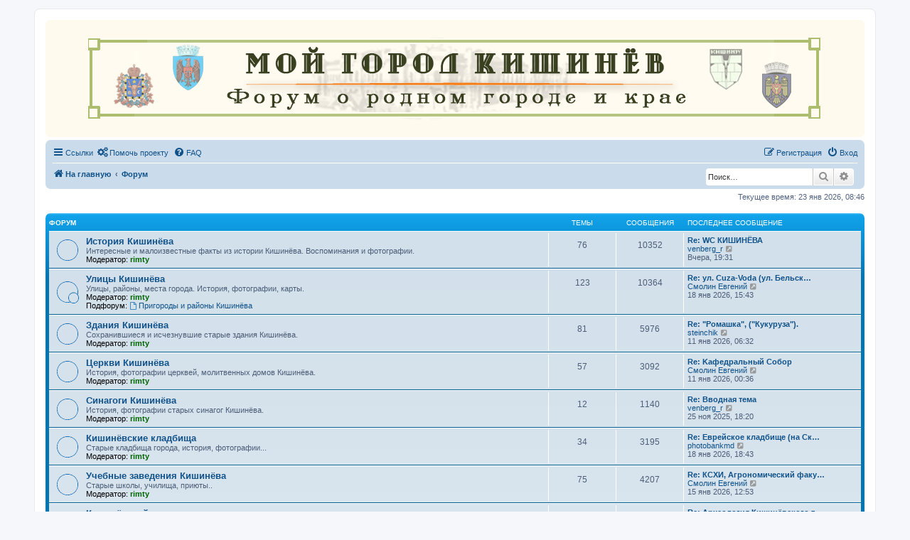

--- FILE ---
content_type: text/html; charset=UTF-8
request_url: https://oldchisinau.com/forum/index.php?sid=c81adffa134063d930cfa92b7bc5658e
body_size: 11244
content:
<!DOCTYPE html>
<html dir="ltr" lang="ru">
<head>
<meta charset="utf-8" />
<meta http-equiv="X-UA-Compatible" content="IE=edge">
<meta name="viewport" content="width=device-width, initial-scale=1" />

<title>Мой город Кишинёв - Форум</title>



<!--
	phpBB style name: prosilver
	Based on style:   prosilver (this is the default phpBB3 style)
	Original author:  Tom Beddard ( http://www.subBlue.com/ )
	Modified by:
-->

<link href="./assets/css/font-awesome.min.css?assets_version=25" rel="stylesheet">
<link href="./styles/prosilver/theme/stylesheet.css?assets_version=25" rel="stylesheet">
<link href="./styles/prosilver/theme/ru/stylesheet.css?assets_version=25" rel="stylesheet">




<!--[if lte IE 9]>
	<link href="./styles/prosilver/theme/tweaks.css?assets_version=25" rel="stylesheet">
<![endif]-->


<link href="./ext/david63/sitelogo/styles/prosilver/theme/site_logo_common.css?assets_version=24" rel="stylesheet" media="screen" />
<link href="./ext/skouat/ppde/styles/all/theme/donation.css?assets_version=24" rel="stylesheet" media="screen" />
<link href="./ext/tatiana5/profilesideswitcher/styles/prosilver/theme/profile_side_switcher.css?assets_version=24" rel="stylesheet" media="screen" />
<link href="./ext/tatiana5/profilesideswitcher/styles/prosilver/theme/ru/profile_side_switcher.css?assets_version=24" rel="stylesheet" media="screen" />


<script>
	(function(i,s,o,g,r,a,m){i['GoogleAnalyticsObject']=r;i[r]=i[r]||function(){
	(i[r].q=i[r].q||[]).push(arguments)},i[r].l=1*new Date();a=s.createElement(o),
	m=s.getElementsByTagName(o)[0];a.async=1;a.src=g;m.parentNode.insertBefore(a,m)
	})(window,document,'script','//www.google-analytics.com/analytics.js','ga');

	ga('create', 'UA-73949065-1', 'auto');
	ga('send', 'pageview');
</script>

</head>
<body id="phpbb" class="nojs notouch section-index ltr ">


<div id="wrap" class="wrap">
	<a id="top" class="top-anchor" accesskey="t"></a>
	<div id="page-header">
		<div class="headerbar" role="banner">
					<div class="inner">

			<div id="site-description" class="site-description">
				<a id="logo" class="logo" href="http://oldchisinau.com/" title="На главную"><span class="site_logo"></span></a>
				<h1>Мой город Кишинёв</h1>
				<p></p>
				<p class="skiplink"><a href="#start_here">Пропустить</a></p>
			</div>

									
			</div>
					</div>
				<div class="navbar" role="navigation">
	<div class="inner">

	<ul id="nav-main" class="nav-main linklist" role="menubar">

		<li id="quick-links" class="quick-links dropdown-container responsive-menu" data-skip-responsive="true">
			<a href="#" class="dropdown-trigger">
				<i class="icon fa-bars fa-fw" aria-hidden="true"></i><span>Ссылки</span>
			</a>
			<div class="dropdown">
				<div class="pointer"><div class="pointer-inner"></div></div>
				<ul class="dropdown-contents" role="menu">
					
											<li class="separator"></li>
																									<li>
								<a href="./search.php?search_id=unanswered&amp;sid=e5d4e5061ea4e1d2d6625f2208f12df1" role="menuitem">
									<i class="icon fa-file-o fa-fw icon-gray" aria-hidden="true"></i><span>Темы без ответов</span>
								</a>
							</li>
							<li>
								<a href="./search.php?search_id=active_topics&amp;sid=e5d4e5061ea4e1d2d6625f2208f12df1" role="menuitem">
									<i class="icon fa-file-o fa-fw icon-blue" aria-hidden="true"></i><span>Активные темы</span>
								</a>
							</li>
							<li class="separator"></li>
							<li>
								<a href="./search.php?sid=e5d4e5061ea4e1d2d6625f2208f12df1" role="menuitem">
									<i class="icon fa-search fa-fw" aria-hidden="true"></i><span>Поиск</span>
								</a>
							</li>
					
										<li class="separator"></li>

									</ul>
			</div>
		</li>

								<li data-last-responsive="true">
				<a href="http://oldchisinau.com/o-sayte/" title="" role="menuitem" target="_blank">
				<i class="icon fa-hands-helping fa-fw" aria-hidden="true"></i><span>Помочь проекту</span>
				</a>
			</li>
					<li data-skip-responsive="true">
			<a href="/forum/app.php/help/faq?sid=e5d4e5061ea4e1d2d6625f2208f12df1" rel="help" title="Часто задаваемые вопросы" role="menuitem">
				<i class="icon fa-question-circle fa-fw" aria-hidden="true"></i><span>FAQ</span>
			</a>
		</li>
							
			<li class="rightside"  data-skip-responsive="true">
			<a href="./ucp.php?mode=login&amp;sid=e5d4e5061ea4e1d2d6625f2208f12df1" title="Вход" accesskey="x" role="menuitem">
				<i class="icon fa-power-off fa-fw" aria-hidden="true"></i><span>Вход</span>
			</a>
		</li>
					<li class="rightside" data-skip-responsive="true">
				<a href="./ucp.php?mode=register&amp;sid=e5d4e5061ea4e1d2d6625f2208f12df1" role="menuitem">
					<i class="icon fa-pencil-square-o  fa-fw" aria-hidden="true"></i><span>Регистрация</span>
				</a>
			</li>
						</ul>

	<ul id="nav-breadcrumbs" class="nav-breadcrumbs linklist navlinks" role="menubar">
								<li class="breadcrumbs" itemscope itemtype="http://schema.org/BreadcrumbList">
							<span class="crumb"  itemtype="http://schema.org/ListItem" itemprop="itemListElement" itemscope><a href="http://oldchisinau.com/" itemtype="https://schema.org/Thing" itemprop="item" data-navbar-reference="home"><i class="icon fa-home fa-fw" aria-hidden="true"></i><span itemprop="name">На главную</span></a><meta itemprop="position" content="1" /></span>
										<span class="crumb"  itemtype="http://schema.org/ListItem" itemprop="itemListElement" itemscope><a href="./index.php?sid=e5d4e5061ea4e1d2d6625f2208f12df1" itemtype="https://schema.org/Thing" itemprop="item" accesskey="h" data-navbar-reference="index"><span itemprop="name">Форум</span></a><meta itemprop="position" content="2" /></span>

								</li>
			<li class="rightside responsive-search">
		<a href="./search.php?sid=e5d4e5061ea4e1d2d6625f2208f12df1" title="Параметры расширенного поиска" role="menuitem">
			<i class="icon fa-search fa-fw" aria-hidden="true"></i><span class="sr-only">Поиск</span>
		</a>
	</li>

	<div id="search-box" class="search-box search-header" role="search">
		<form action="./search.php?sid=e5d4e5061ea4e1d2d6625f2208f12df1" method="get" id="search">
			<fieldset>
				<input name="keywords" id="keywords" type="search" maxlength="128" title="Ключевые слова" class="inputbox search tiny" size="20" value="" placeholder="Поиск…" />
				<button class="button button-search" type="submit" title="Поиск">
					<i class="icon fa-search fa-fw" aria-hidden="true"></i><span class="sr-only">Поиск</span>
				</button>
				<a href="./search.php?sid=e5d4e5061ea4e1d2d6625f2208f12df1" class="button button-search-end" title="Расширенный поиск">
					<i class="icon fa-cog fa-fw" aria-hidden="true"></i><span class="sr-only">Расширенный поиск</span>
				</a>
				<input type="hidden" name="sid" value="e5d4e5061ea4e1d2d6625f2208f12df1" />

			</fieldset>
		</form>
	</div>

			</ul>

	</div>
</div>
	</div>

	
	<a id="start_here" class="anchor"></a>
	<div id="page-body" class="page-body" role="main">
		
		
<p class="right responsive-center time">Текущее время: 23 янв 2026, 08:46</p>



	
				<div class="forabg">
			<div class="inner">
			<ul class="topiclist">
				<li class="header">
										<dl class="row-item">
						<dt><div class="list-inner">Форум</div></dt>
						<dd class="topics">Темы</dd>
						<dd class="posts">Сообщения</dd>
						<dd class="lastpost"><span>Последнее сообщение</span></dd>
					</dl>
									</li>
			</ul>
			<ul class="topiclist forums">
		
					<li class="row">
						<dl class="row-item forum_read">
				<dt title="Нет непрочитанных сообщений">
										<div class="list-inner">
																		<a href="./viewforum.php?f=9&amp;sid=e5d4e5061ea4e1d2d6625f2208f12df1" class="forumtitle">История Кишинёва</a>
						<br />Интересные и малоизвестные факты из истории Кишинёва. Воспоминания и фотографии.													<br /><strong>Модератор:</strong> <a href="./memberlist.php?mode=viewprofile&amp;u=182&amp;sid=e5d4e5061ea4e1d2d6625f2208f12df1" style="color: #006600;" class="username-coloured">rimty</a>
												
												<div class="responsive-show" style="display: none;">
															Темы: <strong>76</strong>
													</div>
											</div>
				</dt>
									<dd class="topics">76 <dfn>Темы</dfn></dd>
					<dd class="posts">10352 <dfn>Сообщения</dfn></dd>
					<dd class="lastpost">
						<span>
																						<dfn>Последнее сообщение</dfn>
																										<a href="./viewtopic.php?f=9&amp;p=189754&amp;sid=e5d4e5061ea4e1d2d6625f2208f12df1#p189754" title="Re: WC КИШИНЁВА" class="lastsubject">Re: WC КИШИНЁВА</a> <br />
																	 <a href="./memberlist.php?mode=viewprofile&amp;u=9858&amp;sid=e5d4e5061ea4e1d2d6625f2208f12df1" class="username">venberg_r</a>																	<a href="./viewtopic.php?f=9&amp;p=189754&amp;sid=e5d4e5061ea4e1d2d6625f2208f12df1#p189754" title="Перейти к последнему сообщению">
										<i class="icon fa-external-link-square fa-fw icon-lightgray icon-md" aria-hidden="true"></i><span class="sr-only">Перейти к последнему сообщению</span>
									</a>
																<br />Вчера, 19:31
													</span>
					</dd>
							</dl>
					</li>
			
	
	
			
					<li class="row">
						<dl class="row-item forum_read_subforum">
				<dt title="Нет непрочитанных сообщений">
										<div class="list-inner">
																		<a href="./viewforum.php?f=14&amp;sid=e5d4e5061ea4e1d2d6625f2208f12df1" class="forumtitle">Улицы Кишинёва</a>
						<br />Улицы, районы, места города. История, фотографии, карты.													<br /><strong>Модератор:</strong> <a href="./memberlist.php?mode=viewprofile&amp;u=182&amp;sid=e5d4e5061ea4e1d2d6625f2208f12df1" style="color: #006600;" class="username-coloured">rimty</a>
																										<br /><strong>Подфорум:</strong>
															<a href="./viewforum.php?f=52&amp;sid=e5d4e5061ea4e1d2d6625f2208f12df1" class="subforum read" title="Нет непрочитанных сообщений">
									<i class="icon fa-file-o fa-fw  icon-blue icon-md" aria-hidden="true"></i>Пригороды и районы Кишинёва</a>																				
												<div class="responsive-show" style="display: none;">
															Темы: <strong>123</strong>
													</div>
											</div>
				</dt>
									<dd class="topics">123 <dfn>Темы</dfn></dd>
					<dd class="posts">10364 <dfn>Сообщения</dfn></dd>
					<dd class="lastpost">
						<span>
																						<dfn>Последнее сообщение</dfn>
																										<a href="./viewtopic.php?f=14&amp;p=189714&amp;sid=e5d4e5061ea4e1d2d6625f2208f12df1#p189714" title="Re: ул. Cuza-Voda (ул. Бельского)" class="lastsubject">Re: ул. Cuza-Voda (ул. Бельск…</a> <br />
																	 <a href="./memberlist.php?mode=viewprofile&amp;u=1903&amp;sid=e5d4e5061ea4e1d2d6625f2208f12df1" class="username">Смолин Евгений</a>																	<a href="./viewtopic.php?f=14&amp;p=189714&amp;sid=e5d4e5061ea4e1d2d6625f2208f12df1#p189714" title="Перейти к последнему сообщению">
										<i class="icon fa-external-link-square fa-fw icon-lightgray icon-md" aria-hidden="true"></i><span class="sr-only">Перейти к последнему сообщению</span>
									</a>
																<br />18 янв 2026, 15:43
													</span>
					</dd>
							</dl>
					</li>
			
	
	
			
					<li class="row">
						<dl class="row-item forum_read">
				<dt title="Нет непрочитанных сообщений">
										<div class="list-inner">
																		<a href="./viewforum.php?f=8&amp;sid=e5d4e5061ea4e1d2d6625f2208f12df1" class="forumtitle">Здания Кишинёва</a>
						<br />Сохранившиеся и исчезнувшие старые здания Кишинёва.													<br /><strong>Модератор:</strong> <a href="./memberlist.php?mode=viewprofile&amp;u=182&amp;sid=e5d4e5061ea4e1d2d6625f2208f12df1" style="color: #006600;" class="username-coloured">rimty</a>
												
												<div class="responsive-show" style="display: none;">
															Темы: <strong>81</strong>
													</div>
											</div>
				</dt>
									<dd class="topics">81 <dfn>Темы</dfn></dd>
					<dd class="posts">5976 <dfn>Сообщения</dfn></dd>
					<dd class="lastpost">
						<span>
																						<dfn>Последнее сообщение</dfn>
																										<a href="./viewtopic.php?f=8&amp;p=189607&amp;sid=e5d4e5061ea4e1d2d6625f2208f12df1#p189607" title="Re: &quot;Ромашка&quot;, (&quot;Кукуруза&quot;)." class="lastsubject">Re: &quot;Ромашка&quot;, (&quot;Кукуруза&quot;).</a> <br />
																	 <a href="./memberlist.php?mode=viewprofile&amp;u=56&amp;sid=e5d4e5061ea4e1d2d6625f2208f12df1" class="username">steinchik</a>																	<a href="./viewtopic.php?f=8&amp;p=189607&amp;sid=e5d4e5061ea4e1d2d6625f2208f12df1#p189607" title="Перейти к последнему сообщению">
										<i class="icon fa-external-link-square fa-fw icon-lightgray icon-md" aria-hidden="true"></i><span class="sr-only">Перейти к последнему сообщению</span>
									</a>
																<br />11 янв 2026, 06:32
													</span>
					</dd>
							</dl>
					</li>
			
	
	
			
					<li class="row">
						<dl class="row-item forum_read">
				<dt title="Нет непрочитанных сообщений">
										<div class="list-inner">
																		<a href="./viewforum.php?f=7&amp;sid=e5d4e5061ea4e1d2d6625f2208f12df1" class="forumtitle">Церкви Кишинёва</a>
						<br />История, фотографии церквей, молитвенных домов Кишинёва.													<br /><strong>Модератор:</strong> <a href="./memberlist.php?mode=viewprofile&amp;u=182&amp;sid=e5d4e5061ea4e1d2d6625f2208f12df1" style="color: #006600;" class="username-coloured">rimty</a>
												
												<div class="responsive-show" style="display: none;">
															Темы: <strong>57</strong>
													</div>
											</div>
				</dt>
									<dd class="topics">57 <dfn>Темы</dfn></dd>
					<dd class="posts">3092 <dfn>Сообщения</dfn></dd>
					<dd class="lastpost">
						<span>
																						<dfn>Последнее сообщение</dfn>
																										<a href="./viewtopic.php?f=7&amp;p=189604&amp;sid=e5d4e5061ea4e1d2d6625f2208f12df1#p189604" title="Re: Kaфедральный Собор" class="lastsubject">Re: Kaфедральный Собор</a> <br />
																	 <a href="./memberlist.php?mode=viewprofile&amp;u=1903&amp;sid=e5d4e5061ea4e1d2d6625f2208f12df1" class="username">Смолин Евгений</a>																	<a href="./viewtopic.php?f=7&amp;p=189604&amp;sid=e5d4e5061ea4e1d2d6625f2208f12df1#p189604" title="Перейти к последнему сообщению">
										<i class="icon fa-external-link-square fa-fw icon-lightgray icon-md" aria-hidden="true"></i><span class="sr-only">Перейти к последнему сообщению</span>
									</a>
																<br />11 янв 2026, 00:36
													</span>
					</dd>
							</dl>
					</li>
			
	
	
			
					<li class="row">
						<dl class="row-item forum_read">
				<dt title="Нет непрочитанных сообщений">
										<div class="list-inner">
																		<a href="./viewforum.php?f=15&amp;sid=e5d4e5061ea4e1d2d6625f2208f12df1" class="forumtitle">Синагоги Кишинёва</a>
						<br />История, фотографии старых синагог Кишинёва.													<br /><strong>Модератор:</strong> <a href="./memberlist.php?mode=viewprofile&amp;u=182&amp;sid=e5d4e5061ea4e1d2d6625f2208f12df1" style="color: #006600;" class="username-coloured">rimty</a>
												
												<div class="responsive-show" style="display: none;">
															Темы: <strong>12</strong>
													</div>
											</div>
				</dt>
									<dd class="topics">12 <dfn>Темы</dfn></dd>
					<dd class="posts">1140 <dfn>Сообщения</dfn></dd>
					<dd class="lastpost">
						<span>
																						<dfn>Последнее сообщение</dfn>
																										<a href="./viewtopic.php?f=15&amp;p=188849&amp;sid=e5d4e5061ea4e1d2d6625f2208f12df1#p188849" title="Re: Вводная тема" class="lastsubject">Re: Вводная тема</a> <br />
																	 <a href="./memberlist.php?mode=viewprofile&amp;u=9858&amp;sid=e5d4e5061ea4e1d2d6625f2208f12df1" class="username">venberg_r</a>																	<a href="./viewtopic.php?f=15&amp;p=188849&amp;sid=e5d4e5061ea4e1d2d6625f2208f12df1#p188849" title="Перейти к последнему сообщению">
										<i class="icon fa-external-link-square fa-fw icon-lightgray icon-md" aria-hidden="true"></i><span class="sr-only">Перейти к последнему сообщению</span>
									</a>
																<br />25 ноя 2025, 18:20
													</span>
					</dd>
							</dl>
					</li>
			
	
	
			
					<li class="row">
						<dl class="row-item forum_read">
				<dt title="Нет непрочитанных сообщений">
										<div class="list-inner">
																		<a href="./viewforum.php?f=5&amp;sid=e5d4e5061ea4e1d2d6625f2208f12df1" class="forumtitle">Кишинёвские кладбища</a>
						<br />Старые кладбища города, история, фотографии...													<br /><strong>Модератор:</strong> <a href="./memberlist.php?mode=viewprofile&amp;u=182&amp;sid=e5d4e5061ea4e1d2d6625f2208f12df1" style="color: #006600;" class="username-coloured">rimty</a>
												
												<div class="responsive-show" style="display: none;">
															Темы: <strong>34</strong>
													</div>
											</div>
				</dt>
									<dd class="topics">34 <dfn>Темы</dfn></dd>
					<dd class="posts">3195 <dfn>Сообщения</dfn></dd>
					<dd class="lastpost">
						<span>
																						<dfn>Последнее сообщение</dfn>
																										<a href="./viewtopic.php?f=5&amp;p=189719&amp;sid=e5d4e5061ea4e1d2d6625f2208f12df1#p189719" title="Re: Еврейское кладбище (на Скулянке)" class="lastsubject">Re: Еврейское кладбище (на Ск…</a> <br />
																	 <a href="./memberlist.php?mode=viewprofile&amp;u=9553&amp;sid=e5d4e5061ea4e1d2d6625f2208f12df1" class="username">photobankmd</a>																	<a href="./viewtopic.php?f=5&amp;p=189719&amp;sid=e5d4e5061ea4e1d2d6625f2208f12df1#p189719" title="Перейти к последнему сообщению">
										<i class="icon fa-external-link-square fa-fw icon-lightgray icon-md" aria-hidden="true"></i><span class="sr-only">Перейти к последнему сообщению</span>
									</a>
																<br />18 янв 2026, 18:43
													</span>
					</dd>
							</dl>
					</li>
			
	
	
			
					<li class="row">
						<dl class="row-item forum_read">
				<dt title="Нет непрочитанных сообщений">
										<div class="list-inner">
																		<a href="./viewforum.php?f=19&amp;sid=e5d4e5061ea4e1d2d6625f2208f12df1" class="forumtitle">Учебные заведения Кишинёва</a>
						<br />Старые школы, училища, приюты..													<br /><strong>Модератор:</strong> <a href="./memberlist.php?mode=viewprofile&amp;u=182&amp;sid=e5d4e5061ea4e1d2d6625f2208f12df1" style="color: #006600;" class="username-coloured">rimty</a>
												
												<div class="responsive-show" style="display: none;">
															Темы: <strong>75</strong>
													</div>
											</div>
				</dt>
									<dd class="topics">75 <dfn>Темы</dfn></dd>
					<dd class="posts">4207 <dfn>Сообщения</dfn></dd>
					<dd class="lastpost">
						<span>
																						<dfn>Последнее сообщение</dfn>
																										<a href="./viewtopic.php?f=19&amp;p=189678&amp;sid=e5d4e5061ea4e1d2d6625f2208f12df1#p189678" title="Re: КСХИ, Агрономический факультет" class="lastsubject">Re: КСХИ, Агрономический факу…</a> <br />
																	 <a href="./memberlist.php?mode=viewprofile&amp;u=1903&amp;sid=e5d4e5061ea4e1d2d6625f2208f12df1" class="username">Смолин Евгений</a>																	<a href="./viewtopic.php?f=19&amp;p=189678&amp;sid=e5d4e5061ea4e1d2d6625f2208f12df1#p189678" title="Перейти к последнему сообщению">
										<i class="icon fa-external-link-square fa-fw icon-lightgray icon-md" aria-hidden="true"></i><span class="sr-only">Перейти к последнему сообщению</span>
									</a>
																<br />15 янв 2026, 12:53
													</span>
					</dd>
							</dl>
					</li>
			
	
	
			
					<li class="row">
						<dl class="row-item forum_read_subforum">
				<dt title="Нет непрочитанных сообщений">
										<div class="list-inner">
																		<a href="./viewforum.php?f=6&amp;sid=e5d4e5061ea4e1d2d6625f2208f12df1" class="forumtitle">Кишинёвский  транспорт</a>
						<br />История кишинёвского транспорта (конка, трамвай, троллейбус, автобус и др.)													<br /><strong>Модераторы:</strong> <a href="./memberlist.php?mode=viewprofile&amp;u=182&amp;sid=e5d4e5061ea4e1d2d6625f2208f12df1" style="color: #006600;" class="username-coloured">rimty</a>, <a href="./memberlist.php?mode=viewprofile&amp;u=267&amp;sid=e5d4e5061ea4e1d2d6625f2208f12df1" style="color: #009900;" class="username-coloured">er-xvl</a>
																										<br /><strong>Подфорумы:</strong>
															<a href="./viewforum.php?f=55&amp;sid=e5d4e5061ea4e1d2d6625f2208f12df1" class="subforum read" title="Нет непрочитанных сообщений">
									<i class="icon fa-file-o fa-fw  icon-blue icon-md" aria-hidden="true"></i>Кишинёвские конка и трамвай</a>, 															<a href="./viewforum.php?f=56&amp;sid=e5d4e5061ea4e1d2d6625f2208f12df1" class="subforum read" title="Нет непрочитанных сообщений">
									<i class="icon fa-file-o fa-fw  icon-blue icon-md" aria-hidden="true"></i>Кишинёвский троллейбус</a>, 															<a href="./viewforum.php?f=68&amp;sid=e5d4e5061ea4e1d2d6625f2208f12df1" class="subforum read" title="Нет непрочитанных сообщений">
									<i class="icon fa-file-o fa-fw  icon-blue icon-md" aria-hidden="true"></i>Кишинёвский автобус</a>, 															<a href="./viewforum.php?f=69&amp;sid=e5d4e5061ea4e1d2d6625f2208f12df1" class="subforum read" title="Нет непрочитанных сообщений">
									<i class="icon fa-file-o fa-fw  icon-blue icon-md" aria-hidden="true"></i>Маршрутные такси Кишинёва</a>, 															<a href="./viewforum.php?f=85&amp;sid=e5d4e5061ea4e1d2d6625f2208f12df1" class="subforum read" title="Нет непрочитанных сообщений">
									<i class="icon fa-file-o fa-fw  icon-blue icon-md" aria-hidden="true"></i>Междугородное и международное автобусное сообщение</a>																				
												<div class="responsive-show" style="display: none;">
															Темы: <strong>136</strong>
													</div>
											</div>
				</dt>
									<dd class="topics">136 <dfn>Темы</dfn></dd>
					<dd class="posts">14366 <dfn>Сообщения</dfn></dd>
					<dd class="lastpost">
						<span>
																						<dfn>Последнее сообщение</dfn>
																										<a href="./viewtopic.php?f=6&amp;p=189753&amp;sid=e5d4e5061ea4e1d2d6625f2208f12df1#p189753" title="Re: Археология Кишинёвского транспорта." class="lastsubject">Re: Археология Кишинёвского т…</a> <br />
																	 <a href="./memberlist.php?mode=viewprofile&amp;u=268&amp;sid=e5d4e5061ea4e1d2d6625f2208f12df1" class="username">ris55</a>																	<a href="./viewtopic.php?f=6&amp;p=189753&amp;sid=e5d4e5061ea4e1d2d6625f2208f12df1#p189753" title="Перейти к последнему сообщению">
										<i class="icon fa-external-link-square fa-fw icon-lightgray icon-md" aria-hidden="true"></i><span class="sr-only">Перейти к последнему сообщению</span>
									</a>
																<br />Вчера, 14:56
													</span>
					</dd>
							</dl>
					</li>
			
	
	
			
					<li class="row">
						<dl class="row-item forum_read">
				<dt title="Нет непрочитанных сообщений">
										<div class="list-inner">
																		<a href="./viewforum.php?f=13&amp;sid=e5d4e5061ea4e1d2d6625f2208f12df1" class="forumtitle">Военный Кишинёв</a>
						<br />Факты, воспоминания о всех войнах, затронувших город, восстания, воинские части и др.													<br /><strong>Модератор:</strong> <a href="./memberlist.php?mode=viewprofile&amp;u=182&amp;sid=e5d4e5061ea4e1d2d6625f2208f12df1" style="color: #006600;" class="username-coloured">rimty</a>
												
												<div class="responsive-show" style="display: none;">
															Темы: <strong>45</strong>
													</div>
											</div>
				</dt>
									<dd class="topics">45 <dfn>Темы</dfn></dd>
					<dd class="posts">5003 <dfn>Сообщения</dfn></dd>
					<dd class="lastpost">
						<span>
																						<dfn>Последнее сообщение</dfn>
																										<a href="./viewtopic.php?f=13&amp;p=189737&amp;sid=e5d4e5061ea4e1d2d6625f2208f12df1#p189737" title="Re: Кишинёвское еврейское гетто" class="lastsubject">Re: Кишинёвское еврейское гет…</a> <br />
																	 <a href="./memberlist.php?mode=viewprofile&amp;u=206&amp;sid=e5d4e5061ea4e1d2d6625f2208f12df1" class="username">kiborabr</a>																	<a href="./viewtopic.php?f=13&amp;p=189737&amp;sid=e5d4e5061ea4e1d2d6625f2208f12df1#p189737" title="Перейти к последнему сообщению">
										<i class="icon fa-external-link-square fa-fw icon-lightgray icon-md" aria-hidden="true"></i><span class="sr-only">Перейти к последнему сообщению</span>
									</a>
																<br />20 янв 2026, 15:09
													</span>
					</dd>
							</dl>
					</li>
			
	
	
			
					<li class="row">
						<dl class="row-item forum_read_subforum">
				<dt title="Нет непрочитанных сообщений">
										<div class="list-inner">
																		<a href="./viewforum.php?f=16&amp;sid=e5d4e5061ea4e1d2d6625f2208f12df1" class="forumtitle">Памятники Кишинёва</a>
						<br />Старые памятники и арки города.													<br /><strong>Модератор:</strong> <a href="./memberlist.php?mode=viewprofile&amp;u=182&amp;sid=e5d4e5061ea4e1d2d6625f2208f12df1" style="color: #006600;" class="username-coloured">rimty</a>
																										<br /><strong>Подфорумы:</strong>
															<a href="./viewforum.php?f=57&amp;sid=e5d4e5061ea4e1d2d6625f2208f12df1" class="subforum read" title="Нет непрочитанных сообщений">
									<i class="icon fa-file-o fa-fw  icon-blue icon-md" aria-hidden="true"></i>Фонтаны Кишинёва</a>, 															<a href="./viewforum.php?f=58&amp;sid=e5d4e5061ea4e1d2d6625f2208f12df1" class="subforum read" title="Нет непрочитанных сообщений">
									<i class="icon fa-file-o fa-fw  icon-blue icon-md" aria-hidden="true"></i>Арки Кишинёва</a>																				
												<div class="responsive-show" style="display: none;">
															Темы: <strong>114</strong>
													</div>
											</div>
				</dt>
									<dd class="topics">114 <dfn>Темы</dfn></dd>
					<dd class="posts">6528 <dfn>Сообщения</dfn></dd>
					<dd class="lastpost">
						<span>
																						<dfn>Последнее сообщение</dfn>
																										<a href="./viewtopic.php?f=16&amp;p=189703&amp;sid=e5d4e5061ea4e1d2d6625f2208f12df1#p189703" title="Re: Памятник жертвам Кишиневского погрома 1903 года" class="lastsubject">Re: Памятник жертвам Кишиневс…</a> <br />
																	 <a href="./memberlist.php?mode=viewprofile&amp;u=1903&amp;sid=e5d4e5061ea4e1d2d6625f2208f12df1" class="username">Смолин Евгений</a>																	<a href="./viewtopic.php?f=16&amp;p=189703&amp;sid=e5d4e5061ea4e1d2d6625f2208f12df1#p189703" title="Перейти к последнему сообщению">
										<i class="icon fa-external-link-square fa-fw icon-lightgray icon-md" aria-hidden="true"></i><span class="sr-only">Перейти к последнему сообщению</span>
									</a>
																<br />17 янв 2026, 14:23
													</span>
					</dd>
							</dl>
					</li>
			
	
	
			
					<li class="row">
						<dl class="row-item forum_read_subforum">
				<dt title="Нет непрочитанных сообщений">
										<div class="list-inner">
																		<a href="./viewforum.php?f=17&amp;sid=e5d4e5061ea4e1d2d6625f2208f12df1" class="forumtitle">Жители Кишинёва</a>
						<br />Биографии и факты из жизни людей, которые жили и работали в городе.													<br /><strong>Модератор:</strong> <a href="./memberlist.php?mode=viewprofile&amp;u=182&amp;sid=e5d4e5061ea4e1d2d6625f2208f12df1" style="color: #006600;" class="username-coloured">rimty</a>
																										<br /><strong>Подфорум:</strong>
															<a href="./viewforum.php?f=59&amp;sid=e5d4e5061ea4e1d2d6625f2208f12df1" class="subforum read" title="Нет непрочитанных сообщений">
									<i class="icon fa-file-o fa-fw  icon-blue icon-md" aria-hidden="true"></i>Градоначальники Кишинёва</a>																				
												<div class="responsive-show" style="display: none;">
															Темы: <strong>72</strong>
													</div>
											</div>
				</dt>
									<dd class="topics">72 <dfn>Темы</dfn></dd>
					<dd class="posts">3885 <dfn>Сообщения</dfn></dd>
					<dd class="lastpost">
						<span>
																						<dfn>Последнее сообщение</dfn>
																										<a href="./viewtopic.php?f=17&amp;p=189694&amp;sid=e5d4e5061ea4e1d2d6625f2208f12df1#p189694" title="Re: Скульптор Гавронский Александр" class="lastsubject">Re: Скульптор Гавронский Алек…</a> <br />
																	 <a href="./memberlist.php?mode=viewprofile&amp;u=1903&amp;sid=e5d4e5061ea4e1d2d6625f2208f12df1" class="username">Смолин Евгений</a>																	<a href="./viewtopic.php?f=17&amp;p=189694&amp;sid=e5d4e5061ea4e1d2d6625f2208f12df1#p189694" title="Перейти к последнему сообщению">
										<i class="icon fa-external-link-square fa-fw icon-lightgray icon-md" aria-hidden="true"></i><span class="sr-only">Перейти к последнему сообщению</span>
									</a>
																<br />16 янв 2026, 15:21
													</span>
					</dd>
							</dl>
					</li>
			
	
	
			
					<li class="row">
						<dl class="row-item forum_read">
				<dt title="Нет непрочитанных сообщений">
										<div class="list-inner">
																		<a href="./viewforum.php?f=27&amp;sid=e5d4e5061ea4e1d2d6625f2208f12df1" class="forumtitle">Архитекторы Бессарабии и Молдовы</a>
						<br />Архитекторы Бессарабии и Молдовы. Биографии, творения.													<br /><strong>Модератор:</strong> <a href="./memberlist.php?mode=viewprofile&amp;u=182&amp;sid=e5d4e5061ea4e1d2d6625f2208f12df1" style="color: #006600;" class="username-coloured">rimty</a>
												
												<div class="responsive-show" style="display: none;">
															Темы: <strong>37</strong>
													</div>
											</div>
				</dt>
									<dd class="topics">37 <dfn>Темы</dfn></dd>
					<dd class="posts">1299 <dfn>Сообщения</dfn></dd>
					<dd class="lastpost">
						<span>
																						<dfn>Последнее сообщение</dfn>
																										<a href="./viewtopic.php?f=27&amp;p=189695&amp;sid=e5d4e5061ea4e1d2d6625f2208f12df1#p189695" title="Re: Александр Осипович Бернардацци" class="lastsubject">Re: Александр Осипович Бернар…</a> <br />
																	 <a href="./memberlist.php?mode=viewprofile&amp;u=182&amp;sid=e5d4e5061ea4e1d2d6625f2208f12df1" style="color: #006600;" class="username-coloured">rimty</a>																	<a href="./viewtopic.php?f=27&amp;p=189695&amp;sid=e5d4e5061ea4e1d2d6625f2208f12df1#p189695" title="Перейти к последнему сообщению">
										<i class="icon fa-external-link-square fa-fw icon-lightgray icon-md" aria-hidden="true"></i><span class="sr-only">Перейти к последнему сообщению</span>
									</a>
																<br />16 янв 2026, 16:28
													</span>
					</dd>
							</dl>
					</li>
			
	
	
			
					<li class="row">
						<dl class="row-item forum_read">
				<dt title="Нет непрочитанных сообщений">
										<div class="list-inner">
																		<a href="./viewforum.php?f=25&amp;sid=e5d4e5061ea4e1d2d6625f2208f12df1" class="forumtitle">Парки Кишинёва</a>
						<br />Парки, скверы, озёра, реки, родники. История, Фотографии.													<br /><strong>Модератор:</strong> <a href="./memberlist.php?mode=viewprofile&amp;u=182&amp;sid=e5d4e5061ea4e1d2d6625f2208f12df1" style="color: #006600;" class="username-coloured">rimty</a>
												
												<div class="responsive-show" style="display: none;">
															Темы: <strong>35</strong>
													</div>
											</div>
				</dt>
									<dd class="topics">35 <dfn>Темы</dfn></dd>
					<dd class="posts">4618 <dfn>Сообщения</dfn></dd>
					<dd class="lastpost">
						<span>
																						<dfn>Последнее сообщение</dfn>
																										<a href="./viewtopic.php?f=25&amp;p=189740&amp;sid=e5d4e5061ea4e1d2d6625f2208f12df1#p189740" title="Re: Дендрарий, дендропарк" class="lastsubject">Re: Дендрарий, дендропарк</a> <br />
																	 <a href="./memberlist.php?mode=viewprofile&amp;u=59&amp;sid=e5d4e5061ea4e1d2d6625f2208f12df1" class="username">Igori</a>																	<a href="./viewtopic.php?f=25&amp;p=189740&amp;sid=e5d4e5061ea4e1d2d6625f2208f12df1#p189740" title="Перейти к последнему сообщению">
										<i class="icon fa-external-link-square fa-fw icon-lightgray icon-md" aria-hidden="true"></i><span class="sr-only">Перейти к последнему сообщению</span>
									</a>
																<br />21 янв 2026, 09:59
													</span>
					</dd>
							</dl>
					</li>
			
	
	
			
					<li class="row">
						<dl class="row-item forum_read_subforum">
				<dt title="Нет непрочитанных сообщений">
										<div class="list-inner">
																		<a href="./viewforum.php?f=23&amp;sid=e5d4e5061ea4e1d2d6625f2208f12df1" class="forumtitle">Торговля и промышленность Кишинёва</a>
						<br />Торговые и промышленные объекты. Магазины, рынки, банки, ателье, гостиницы, заведения общепита и др.													<br /><strong>Модератор:</strong> <a href="./memberlist.php?mode=viewprofile&amp;u=182&amp;sid=e5d4e5061ea4e1d2d6625f2208f12df1" style="color: #006600;" class="username-coloured">rimty</a>
																										<br /><strong>Подфорумы:</strong>
															<a href="./viewforum.php?f=48&amp;sid=e5d4e5061ea4e1d2d6625f2208f12df1" class="subforum read" title="Нет непрочитанных сообщений">
									<i class="icon fa-file-o fa-fw  icon-blue icon-md" aria-hidden="true"></i>Гостиницы Кишинёва</a>, 															<a href="./viewforum.php?f=49&amp;sid=e5d4e5061ea4e1d2d6625f2208f12df1" class="subforum read" title="Нет непрочитанных сообщений">
									<i class="icon fa-file-o fa-fw  icon-blue icon-md" aria-hidden="true"></i>Магазины и рынки Кишинёва</a>, 															<a href="./viewforum.php?f=50&amp;sid=e5d4e5061ea4e1d2d6625f2208f12df1" class="subforum read" title="Нет непрочитанных сообщений">
									<i class="icon fa-file-o fa-fw  icon-blue icon-md" aria-hidden="true"></i>Заводы и фабрики Кишинёва</a>, 															<a href="./viewforum.php?f=51&amp;sid=e5d4e5061ea4e1d2d6625f2208f12df1" class="subforum read" title="Нет непрочитанных сообщений">
									<i class="icon fa-file-o fa-fw  icon-blue icon-md" aria-hidden="true"></i>Старые фотоателье Кишинёва</a>, 															<a href="./viewforum.php?f=53&amp;sid=e5d4e5061ea4e1d2d6625f2208f12df1" class="subforum read" title="Нет непрочитанных сообщений">
									<i class="icon fa-file-o fa-fw  icon-blue icon-md" aria-hidden="true"></i>Рестораны и кафе Кишинёва</a>, 															<a href="./viewforum.php?f=78&amp;sid=e5d4e5061ea4e1d2d6625f2208f12df1" class="subforum read" title="Нет непрочитанных сообщений">
									<i class="icon fa-file-o fa-fw  icon-blue icon-md" aria-hidden="true"></i>Выставки в Кишинёве</a>, 															<a href="./viewforum.php?f=79&amp;sid=e5d4e5061ea4e1d2d6625f2208f12df1" class="subforum read" title="Нет непрочитанных сообщений">
									<i class="icon fa-file-o fa-fw  icon-blue icon-md" aria-hidden="true"></i>Банки, кредитные и финансовые учреждения Кишинёва</a>, 															<a href="./viewforum.php?f=80&amp;sid=e5d4e5061ea4e1d2d6625f2208f12df1" class="subforum read" title="Нет непрочитанных сообщений">
									<i class="icon fa-file-o fa-fw  icon-blue icon-md" aria-hidden="true"></i>Мельницы Кишинёва</a>																				
												<div class="responsive-show" style="display: none;">
															Темы: <strong>270</strong>
													</div>
											</div>
				</dt>
									<dd class="topics">270 <dfn>Темы</dfn></dd>
					<dd class="posts">11299 <dfn>Сообщения</dfn></dd>
					<dd class="lastpost">
						<span>
																						<dfn>Последнее сообщение</dfn>
																										<a href="./viewtopic.php?f=23&amp;p=189733&amp;sid=e5d4e5061ea4e1d2d6625f2208f12df1#p189733" title="Re: Кишинёвская городская телефонная сеть" class="lastsubject">Re: Кишинёвская городская тел…</a> <br />
																	 <a href="./memberlist.php?mode=viewprofile&amp;u=3814&amp;sid=e5d4e5061ea4e1d2d6625f2208f12df1" class="username">serj63-63</a>																	<a href="./viewtopic.php?f=23&amp;p=189733&amp;sid=e5d4e5061ea4e1d2d6625f2208f12df1#p189733" title="Перейти к последнему сообщению">
										<i class="icon fa-external-link-square fa-fw icon-lightgray icon-md" aria-hidden="true"></i><span class="sr-only">Перейти к последнему сообщению</span>
									</a>
																<br />20 янв 2026, 10:34
													</span>
					</dd>
							</dl>
					</li>
			
	
	
			
					<li class="row">
						<dl class="row-item forum_read">
				<dt title="Нет непрочитанных сообщений">
										<div class="list-inner">
																		<a href="./viewforum.php?f=24&amp;sid=e5d4e5061ea4e1d2d6625f2208f12df1" class="forumtitle">Медицинские учреждения Кишинёва</a>
						<br />Больницы, поликлиники, лечебницы, аптеки... История, фотографии, воспоминания.													<br /><strong>Модератор:</strong> <a href="./memberlist.php?mode=viewprofile&amp;u=182&amp;sid=e5d4e5061ea4e1d2d6625f2208f12df1" style="color: #006600;" class="username-coloured">rimty</a>
												
												<div class="responsive-show" style="display: none;">
															Темы: <strong>37</strong>
													</div>
											</div>
				</dt>
									<dd class="topics">37 <dfn>Темы</dfn></dd>
					<dd class="posts">1567 <dfn>Сообщения</dfn></dd>
					<dd class="lastpost">
						<span>
																						<dfn>Последнее сообщение</dfn>
																										<a href="./viewtopic.php?f=24&amp;p=189169&amp;sid=e5d4e5061ea4e1d2d6625f2208f12df1#p189169" title="Re: Роддом доктора Курца" class="lastsubject">Re: Роддом доктора Курца</a> <br />
																	 <a href="./memberlist.php?mode=viewprofile&amp;u=9858&amp;sid=e5d4e5061ea4e1d2d6625f2208f12df1" class="username">venberg_r</a>																	<a href="./viewtopic.php?f=24&amp;p=189169&amp;sid=e5d4e5061ea4e1d2d6625f2208f12df1#p189169" title="Перейти к последнему сообщению">
										<i class="icon fa-external-link-square fa-fw icon-lightgray icon-md" aria-hidden="true"></i><span class="sr-only">Перейти к последнему сообщению</span>
									</a>
																<br />12 дек 2025, 13:09
													</span>
					</dd>
							</dl>
					</li>
			
	
	
			
					<li class="row">
						<dl class="row-item forum_read_subforum">
				<dt title="Нет непрочитанных сообщений">
										<div class="list-inner">
																		<a href="./viewforum.php?f=22&amp;sid=e5d4e5061ea4e1d2d6625f2208f12df1" class="forumtitle">Театры, кинотеатры, музеи...</a>
						<br />Культурные заведения Кишинёва. История, воспоминания, фотографии..													<br /><strong>Модератор:</strong> <a href="./memberlist.php?mode=viewprofile&amp;u=182&amp;sid=e5d4e5061ea4e1d2d6625f2208f12df1" style="color: #006600;" class="username-coloured">rimty</a>
																										<br /><strong>Подфорумы:</strong>
															<a href="./viewforum.php?f=45&amp;sid=e5d4e5061ea4e1d2d6625f2208f12df1" class="subforum read" title="Нет непрочитанных сообщений">
									<i class="icon fa-file-o fa-fw  icon-blue icon-md" aria-hidden="true"></i>Кинотеатры, телевидение, фильмы</a>, 															<a href="./viewforum.php?f=84&amp;sid=e5d4e5061ea4e1d2d6625f2208f12df1" class="subforum read" title="Нет непрочитанных сообщений">
									<i class="icon fa-file-o fa-fw  icon-blue icon-md" aria-hidden="true"></i>Фильмы, снимавшиеся в Кишинёве</a>, 															<a href="./viewforum.php?f=46&amp;sid=e5d4e5061ea4e1d2d6625f2208f12df1" class="subforum read" title="Нет непрочитанных сообщений">
									<i class="icon fa-file-o fa-fw  icon-blue icon-md" aria-hidden="true"></i>Театры Кишинёва</a>, 															<a href="./viewforum.php?f=47&amp;sid=e5d4e5061ea4e1d2d6625f2208f12df1" class="subforum read" title="Нет непрочитанных сообщений">
									<i class="icon fa-file-o fa-fw  icon-blue icon-md" aria-hidden="true"></i>Музеи Кишинёва</a>																				
												<div class="responsive-show" style="display: none;">
															Темы: <strong>128</strong>
													</div>
											</div>
				</dt>
									<dd class="topics">128 <dfn>Темы</dfn></dd>
					<dd class="posts">5463 <dfn>Сообщения</dfn></dd>
					<dd class="lastpost">
						<span>
																						<dfn>Последнее сообщение</dfn>
																										<a href="./viewtopic.php?f=45&amp;p=189692&amp;sid=e5d4e5061ea4e1d2d6625f2208f12df1#p189692" title="Re: Съёмки и кинопробы на &quot;Молдова-филм&quot; в фотографиях" class="lastsubject">Re: Съёмки и кинопробы на &quot;Мо…</a> <br />
																	 <a href="./memberlist.php?mode=viewprofile&amp;u=6358&amp;sid=e5d4e5061ea4e1d2d6625f2208f12df1" class="username">Ion Chibzii</a>																	<a href="./viewtopic.php?f=45&amp;p=189692&amp;sid=e5d4e5061ea4e1d2d6625f2208f12df1#p189692" title="Перейти к последнему сообщению">
										<i class="icon fa-external-link-square fa-fw icon-lightgray icon-md" aria-hidden="true"></i><span class="sr-only">Перейти к последнему сообщению</span>
									</a>
																<br />16 янв 2026, 09:06
													</span>
					</dd>
							</dl>
					</li>
			
	
	
			
					<li class="row">
						<dl class="row-item forum_read">
				<dt title="Нет непрочитанных сообщений">
										<div class="list-inner">
																		<a href="./viewforum.php?f=28&amp;sid=e5d4e5061ea4e1d2d6625f2208f12df1" class="forumtitle">Спорт. Спортивные сооружения Кишинёва.</a>
						<br />История спорта в Кишинёве. Спортивные сооружения города.													<br /><strong>Модератор:</strong> <a href="./memberlist.php?mode=viewprofile&amp;u=182&amp;sid=e5d4e5061ea4e1d2d6625f2208f12df1" style="color: #006600;" class="username-coloured">rimty</a>
												
												<div class="responsive-show" style="display: none;">
															Темы: <strong>30</strong>
													</div>
											</div>
				</dt>
									<dd class="topics">30 <dfn>Темы</dfn></dd>
					<dd class="posts">1767 <dfn>Сообщения</dfn></dd>
					<dd class="lastpost">
						<span>
																						<dfn>Последнее сообщение</dfn>
																										<a href="./viewtopic.php?f=28&amp;p=189750&amp;sid=e5d4e5061ea4e1d2d6625f2208f12df1#p189750" title="Re: Медали, значки, жетоны. Спорт." class="lastsubject">Re: Медали, значки, жетоны. С…</a> <br />
																	 <a href="./memberlist.php?mode=viewprofile&amp;u=3814&amp;sid=e5d4e5061ea4e1d2d6625f2208f12df1" class="username">serj63-63</a>																	<a href="./viewtopic.php?f=28&amp;p=189750&amp;sid=e5d4e5061ea4e1d2d6625f2208f12df1#p189750" title="Перейти к последнему сообщению">
										<i class="icon fa-external-link-square fa-fw icon-lightgray icon-md" aria-hidden="true"></i><span class="sr-only">Перейти к последнему сообщению</span>
									</a>
																<br />Вчера, 14:35
													</span>
					</dd>
							</dl>
					</li>
			
	
	
			
					<li class="row">
						<dl class="row-item forum_read">
				<dt title="Нет непрочитанных сообщений">
										<div class="list-inner">
																		<a href="./viewforum.php?f=12&amp;sid=e5d4e5061ea4e1d2d6625f2208f12df1" class="forumtitle">Кишинёв сегодня</a>
						<br />Современный Кишинёв. Новости, фотографии.													<br /><strong>Модератор:</strong> <a href="./memberlist.php?mode=viewprofile&amp;u=182&amp;sid=e5d4e5061ea4e1d2d6625f2208f12df1" style="color: #006600;" class="username-coloured">rimty</a>
												
												<div class="responsive-show" style="display: none;">
															Темы: <strong>45</strong>
													</div>
											</div>
				</dt>
									<dd class="topics">45 <dfn>Темы</dfn></dd>
					<dd class="posts">8712 <dfn>Сообщения</dfn></dd>
					<dd class="lastpost">
						<span>
																						<dfn>Последнее сообщение</dfn>
																										<a href="./viewtopic.php?f=12&amp;p=189735&amp;sid=e5d4e5061ea4e1d2d6625f2208f12df1#p189735" title="Re: Кишинёв и кишинёвцы глазами фотографа Кибзий" class="lastsubject">Re: Кишинёв и кишинёвцы глаза…</a> <br />
																	 <a href="./memberlist.php?mode=viewprofile&amp;u=6358&amp;sid=e5d4e5061ea4e1d2d6625f2208f12df1" class="username">Ion Chibzii</a>																	<a href="./viewtopic.php?f=12&amp;p=189735&amp;sid=e5d4e5061ea4e1d2d6625f2208f12df1#p189735" title="Перейти к последнему сообщению">
										<i class="icon fa-external-link-square fa-fw icon-lightgray icon-md" aria-hidden="true"></i><span class="sr-only">Перейти к последнему сообщению</span>
									</a>
																<br />20 янв 2026, 11:08
													</span>
					</dd>
							</dl>
					</li>
			
	
	
			
					<li class="row">
						<dl class="row-item forum_read_subforum">
				<dt title="Нет непрочитанных сообщений">
										<div class="list-inner">
																		<a href="./viewforum.php?f=20&amp;sid=e5d4e5061ea4e1d2d6625f2208f12df1" class="forumtitle">Железная дорога на территории Бессарабии и Молдовы</a>
						<br />Железнодорожная дорога и транспорт, история, фотографии.													<br /><strong>Модератор:</strong> <a href="./memberlist.php?mode=viewprofile&amp;u=182&amp;sid=e5d4e5061ea4e1d2d6625f2208f12df1" style="color: #006600;" class="username-coloured">rimty</a>
																										<br /><strong>Подфорумы:</strong>
															<a href="./viewforum.php?f=100&amp;sid=e5d4e5061ea4e1d2d6625f2208f12df1" class="subforum read" title="Нет непрочитанных сообщений">
									<i class="icon fa-file-o fa-fw  icon-blue icon-md" aria-hidden="true"></i>Бельцы - Рыбница - Слободка</a>, 															<a href="./viewforum.php?f=102&amp;sid=e5d4e5061ea4e1d2d6625f2208f12df1" class="subforum read" title="Нет непрочитанных сообщений">
									<i class="icon fa-file-o fa-fw  icon-blue icon-md" aria-hidden="true"></i>Ревака - Каинары</a>, 															<a href="./viewforum.php?f=103&amp;sid=e5d4e5061ea4e1d2d6625f2208f12df1" class="subforum read" title="Нет непрочитанных сообщений">
									<i class="icon fa-file-o fa-fw  icon-blue icon-md" aria-hidden="true"></i>Железнодорожный транспорт и Кишинев</a>, 															<a href="./viewforum.php?f=120&amp;sid=e5d4e5061ea4e1d2d6625f2208f12df1" class="subforum read" title="Нет непрочитанных сообщений">
									<i class="icon fa-file-o fa-fw  icon-blue icon-md" aria-hidden="true"></i>Окница - Атаки</a>, 															<a href="./viewforum.php?f=104&amp;sid=e5d4e5061ea4e1d2d6625f2208f12df1" class="subforum read" title="Нет непрочитанных сообщений">
									<i class="icon fa-file-o fa-fw  icon-blue icon-md" aria-hidden="true"></i>Расписания движения и маршруты поездов в Молдове</a>																				
												<div class="responsive-show" style="display: none;">
															Темы: <strong>92</strong>
													</div>
											</div>
				</dt>
									<dd class="topics">92 <dfn>Темы</dfn></dd>
					<dd class="posts">5783 <dfn>Сообщения</dfn></dd>
					<dd class="lastpost">
						<span>
																						<dfn>Последнее сообщение</dfn>
																										<a href="./viewtopic.php?f=20&amp;p=189688&amp;sid=e5d4e5061ea4e1d2d6625f2208f12df1#p189688" title="Re: Железнодорожные мосты (общая тема)" class="lastsubject">Re: Железнодорожные мосты (об…</a> <br />
																	 <a href="./memberlist.php?mode=viewprofile&amp;u=9858&amp;sid=e5d4e5061ea4e1d2d6625f2208f12df1" class="username">venberg_r</a>																	<a href="./viewtopic.php?f=20&amp;p=189688&amp;sid=e5d4e5061ea4e1d2d6625f2208f12df1#p189688" title="Перейти к последнему сообщению">
										<i class="icon fa-external-link-square fa-fw icon-lightgray icon-md" aria-hidden="true"></i><span class="sr-only">Перейти к последнему сообщению</span>
									</a>
																<br />16 янв 2026, 01:24
													</span>
					</dd>
							</dl>
					</li>
			
	
	
			
					<li class="row">
						<dl class="row-item forum_read_subforum">
				<dt title="Нет непрочитанных сообщений">
										<div class="list-inner">
																		<a href="./viewforum.php?f=29&amp;sid=e5d4e5061ea4e1d2d6625f2208f12df1" class="forumtitle">Авиация и водный транспорт Бессарабии и Молдовы</a>
						<br />Авиация, речной и морской транспорт. История, фотографии.													<br /><strong>Модераторы:</strong> <a href="./memberlist.php?mode=viewprofile&amp;u=182&amp;sid=e5d4e5061ea4e1d2d6625f2208f12df1" style="color: #006600;" class="username-coloured">rimty</a>, <a href="./memberlist.php?mode=viewprofile&amp;u=267&amp;sid=e5d4e5061ea4e1d2d6625f2208f12df1" style="color: #009900;" class="username-coloured">er-xvl</a>
																										<br /><strong>Подфорумы:</strong>
															<a href="./viewforum.php?f=67&amp;sid=e5d4e5061ea4e1d2d6625f2208f12df1" class="subforum read" title="Нет непрочитанных сообщений">
									<i class="icon fa-file-o fa-fw  icon-blue icon-md" aria-hidden="true"></i>Авиапарк</a>, 															<a href="./viewforum.php?f=75&amp;sid=e5d4e5061ea4e1d2d6625f2208f12df1" class="subforum read" title="Нет непрочитанных сообщений">
									<i class="icon fa-file-o fa-fw  icon-blue icon-md" aria-hidden="true"></i>Водный транспорт</a>																				
												<div class="responsive-show" style="display: none;">
															Темы: <strong>72</strong>
													</div>
											</div>
				</dt>
									<dd class="topics">72 <dfn>Темы</dfn></dd>
					<dd class="posts">7422 <dfn>Сообщения</dfn></dd>
					<dd class="lastpost">
						<span>
																						<dfn>Последнее сообщение</dfn>
																										<a href="./viewtopic.php?f=29&amp;p=189704&amp;sid=e5d4e5061ea4e1d2d6625f2208f12df1#p189704" title="Re: Самолёт-кафе" class="lastsubject">Re: Самолёт-кафе</a> <br />
																	 <a href="./memberlist.php?mode=viewprofile&amp;u=268&amp;sid=e5d4e5061ea4e1d2d6625f2208f12df1" class="username">ris55</a>																	<a href="./viewtopic.php?f=29&amp;p=189704&amp;sid=e5d4e5061ea4e1d2d6625f2208f12df1#p189704" title="Перейти к последнему сообщению">
										<i class="icon fa-external-link-square fa-fw icon-lightgray icon-md" aria-hidden="true"></i><span class="sr-only">Перейти к последнему сообщению</span>
									</a>
																<br />17 янв 2026, 23:30
													</span>
					</dd>
							</dl>
					</li>
			
	
	
			
					<li class="row">
						<dl class="row-item forum_read_subforum">
				<dt title="Нет непрочитанных сообщений">
										<div class="list-inner">
																		<a href="./viewforum.php?f=18&amp;sid=e5d4e5061ea4e1d2d6625f2208f12df1" class="forumtitle">История Бессарабии и Молдовы</a>
						<br />История родного края в целом.													<br /><strong>Модератор:</strong> <a href="./memberlist.php?mode=viewprofile&amp;u=182&amp;sid=e5d4e5061ea4e1d2d6625f2208f12df1" style="color: #006600;" class="username-coloured">rimty</a>
																										<br /><strong>Подфорумы:</strong>
															<a href="./viewforum.php?f=37&amp;sid=e5d4e5061ea4e1d2d6625f2208f12df1" class="subforum read" title="Нет непрочитанных сообщений">
									<i class="icon fa-file-o fa-fw  icon-blue icon-md" aria-hidden="true"></i>Войны на территории Бессарабии и Молдовы</a>, 															<a href="./viewforum.php?f=83&amp;sid=e5d4e5061ea4e1d2d6625f2208f12df1" class="subforum read" title="Нет непрочитанных сообщений">
									<i class="icon fa-file-o fa-fw  icon-blue icon-md" aria-hidden="true"></i>Бессарабия во Второй Мировой Войне</a>, 															<a href="./viewforum.php?f=36&amp;sid=e5d4e5061ea4e1d2d6625f2208f12df1" class="subforum read" title="Нет непрочитанных сообщений">
									<i class="icon fa-file-o fa-fw  icon-blue icon-md" aria-hidden="true"></i>Наземный транспорт на территории Бессарабии и Молдовы</a>, 															<a href="./viewforum.php?f=86&amp;sid=e5d4e5061ea4e1d2d6625f2208f12df1" class="subforum read" title="Нет непрочитанных сообщений">
									<i class="icon fa-file-o fa-fw  icon-blue icon-md" aria-hidden="true"></i>Санатории, лечебницы и дома отдыха в Молдове</a>, 															<a href="./viewforum.php?f=87&amp;sid=e5d4e5061ea4e1d2d6625f2208f12df1" class="subforum read" title="Нет непрочитанных сообщений">
									<i class="icon fa-file-o fa-fw  icon-blue icon-md" aria-hidden="true"></i>Заповедники, реки, природные достопримечательности Молдовы</a>, 															<a href="./viewforum.php?f=89&amp;sid=e5d4e5061ea4e1d2d6625f2208f12df1" class="subforum read" title="Нет непрочитанных сообщений">
									<i class="icon fa-file-o fa-fw  icon-blue icon-md" aria-hidden="true"></i>Бессарабцы и гости Бессарабии и Молдовы</a>, 															<a href="./viewforum.php?f=94&amp;sid=e5d4e5061ea4e1d2d6625f2208f12df1" class="subforum read" title="Нет непрочитанных сообщений">
									<i class="icon fa-file-o fa-fw  icon-blue icon-md" aria-hidden="true"></i>Усадьбы Бессарабии и Молдовы</a>, 															<a href="./viewforum.php?f=96&amp;sid=e5d4e5061ea4e1d2d6625f2208f12df1" class="subforum read" title="Нет непрочитанных сообщений">
									<i class="icon fa-file-o fa-fw  icon-blue icon-md" aria-hidden="true"></i>Микро-ГЭС в Бессарабии и Молдове</a>, 															<a href="./viewforum.php?f=107&amp;sid=e5d4e5061ea4e1d2d6625f2208f12df1" class="subforum read" title="Нет непрочитанных сообщений">
									<i class="icon fa-file-o fa-fw  icon-blue icon-md" aria-hidden="true"></i>Памятники на территории Бессарабии и Молдовы</a>																				
												<div class="responsive-show" style="display: none;">
															Темы: <strong>239</strong>
													</div>
											</div>
				</dt>
									<dd class="topics">239 <dfn>Темы</dfn></dd>
					<dd class="posts">15471 <dfn>Сообщения</dfn></dd>
					<dd class="lastpost">
						<span>
																						<dfn>Последнее сообщение</dfn>
																										<a href="./viewtopic.php?f=89&amp;p=189748&amp;sid=e5d4e5061ea4e1d2d6625f2208f12df1#p189748" title="Re: НАШИ Музыканты, художники их творчество и прочая прочая" class="lastsubject">Re: НАШИ Музыканты, художники…</a> <br />
																	 <a href="./memberlist.php?mode=viewprofile&amp;u=6358&amp;sid=e5d4e5061ea4e1d2d6625f2208f12df1" class="username">Ion Chibzii</a>																	<a href="./viewtopic.php?f=89&amp;p=189748&amp;sid=e5d4e5061ea4e1d2d6625f2208f12df1#p189748" title="Перейти к последнему сообщению">
										<i class="icon fa-external-link-square fa-fw icon-lightgray icon-md" aria-hidden="true"></i><span class="sr-only">Перейти к последнему сообщению</span>
									</a>
																<br />Вчера, 12:09
													</span>
					</dd>
							</dl>
					</li>
			
	
	
			
					<li class="row">
						<dl class="row-item forum_read_subforum">
				<dt title="Нет непрочитанных сообщений">
										<div class="list-inner">
																		<a href="./viewforum.php?f=26&amp;sid=e5d4e5061ea4e1d2d6625f2208f12df1" class="forumtitle">Населённые пункты Бессарабии и Приднестровья</a>
						<br />Города, посёлки, сёла. История, фотографии, воспоминания.													<br /><strong>Модератор:</strong> <a href="./memberlist.php?mode=viewprofile&amp;u=182&amp;sid=e5d4e5061ea4e1d2d6625f2208f12df1" style="color: #006600;" class="username-coloured">rimty</a>
																										<br /><strong>Подфорумы:</strong>
															<a href="./viewforum.php?f=32&amp;sid=e5d4e5061ea4e1d2d6625f2208f12df1" class="subforum read" title="Нет непрочитанных сообщений">
									<i class="icon fa-file-o fa-fw  icon-blue icon-md" aria-hidden="true"></i>Немецкие колонии в Бессарабии</a>, 															<a href="./viewforum.php?f=66&amp;sid=e5d4e5061ea4e1d2d6625f2208f12df1" class="subforum read" title="Нет непрочитанных сообщений">
									<i class="icon fa-file-o fa-fw  icon-blue icon-md" aria-hidden="true"></i>Черноморское побережье Бессарабии</a>, 															<a href="./viewforum.php?f=99&amp;sid=e5d4e5061ea4e1d2d6625f2208f12df1" class="subforum read" title="Нет непрочитанных сообщений">
									<i class="icon fa-file-o fa-fw  icon-blue icon-md" aria-hidden="true"></i>Русские сёла в Бессарабии</a>, 															<a href="./viewforum.php?f=105&amp;sid=e5d4e5061ea4e1d2d6625f2208f12df1" class="subforum read" title="Нет непрочитанных сообщений">
									<i class="icon fa-file-o fa-fw  icon-blue icon-md" aria-hidden="true"></i>Еврейские сельскохозяйственные поселения в Молдове</a>, 															<a href="./viewforum.php?f=39&amp;sid=e5d4e5061ea4e1d2d6625f2208f12df1" class="subforum read" title="Нет непрочитанных сообщений">
									<i class="icon fa-file-o fa-fw  icon-blue icon-md" aria-hidden="true"></i>Белгород-Днестровский (Аккерман, Cetatea Alba)</a>, 															<a href="./viewforum.php?f=40&amp;sid=e5d4e5061ea4e1d2d6625f2208f12df1" class="subforum read" title="Нет непрочитанных сообщений">
									<i class="icon fa-file-o fa-fw  icon-blue icon-md" aria-hidden="true"></i>Сороки (Soroca)</a>, 															<a href="./viewforum.php?f=41&amp;sid=e5d4e5061ea4e1d2d6625f2208f12df1" class="subforum read" title="Нет непрочитанных сообщений">
									<i class="icon fa-file-o fa-fw  icon-blue icon-md" aria-hidden="true"></i>Бендеры (Tighina)</a>, 															<a href="./viewforum.php?f=42&amp;sid=e5d4e5061ea4e1d2d6625f2208f12df1" class="subforum read" title="Нет непрочитанных сообщений">
									<i class="icon fa-file-o fa-fw  icon-blue icon-md" aria-hidden="true"></i>Измаил (Ismail, Тучков)</a>, 															<a href="./viewforum.php?f=43&amp;sid=e5d4e5061ea4e1d2d6625f2208f12df1" class="subforum read" title="Нет непрочитанных сообщений">
									<i class="icon fa-file-o fa-fw  icon-blue icon-md" aria-hidden="true"></i>Тирасполь (Tiraspol)</a>, 															<a href="./viewforum.php?f=44&amp;sid=e5d4e5061ea4e1d2d6625f2208f12df1" class="subforum read" title="Нет непрочитанных сообщений">
									<i class="icon fa-file-o fa-fw  icon-blue icon-md" aria-hidden="true"></i>Бельцы (Bălți)</a>, 															<a href="./viewforum.php?f=54&amp;sid=e5d4e5061ea4e1d2d6625f2208f12df1" class="subforum read" title="Нет непрочитанных сообщений">
									<i class="icon fa-file-o fa-fw  icon-blue icon-md" aria-hidden="true"></i>Оргеев (Orhei)</a>, 															<a href="./viewforum.php?f=93&amp;sid=e5d4e5061ea4e1d2d6625f2208f12df1" class="subforum read" title="Нет непрочитанных сообщений">
									<i class="icon fa-file-o fa-fw  icon-blue icon-md" aria-hidden="true"></i>Старый Орхей (Orheiul Vechi, Шехр аль-Джедид) - Бутучень, Требужень, Моровая</a>, 															<a href="./viewforum.php?f=60&amp;sid=e5d4e5061ea4e1d2d6625f2208f12df1" class="subforum read" title="Нет непрочитанных сообщений">
									<i class="icon fa-file-o fa-fw  icon-blue icon-md" aria-hidden="true"></i>Хотин (Hotin)</a>, 															<a href="./viewforum.php?f=61&amp;sid=e5d4e5061ea4e1d2d6625f2208f12df1" class="subforum read" title="Нет непрочитанных сообщений">
									<i class="icon fa-file-o fa-fw  icon-blue icon-md" aria-hidden="true"></i>Болград (Bolgrad)</a>, 															<a href="./viewforum.php?f=62&amp;sid=e5d4e5061ea4e1d2d6625f2208f12df1" class="subforum read" title="Нет непрочитанных сообщений">
									<i class="icon fa-file-o fa-fw  icon-blue icon-md" aria-hidden="true"></i>Хынчешты (Ганчешты, Котовск, Hâncești)</a>, 															<a href="./viewforum.php?f=63&amp;sid=e5d4e5061ea4e1d2d6625f2208f12df1" class="subforum read" title="Нет непрочитанных сообщений">
									<i class="icon fa-file-o fa-fw  icon-blue icon-md" aria-hidden="true"></i>Каменка (Camenca)</a>, 															<a href="./viewforum.php?f=64&amp;sid=e5d4e5061ea4e1d2d6625f2208f12df1" class="subforum read" title="Нет непрочитанных сообщений">
									<i class="icon fa-file-o fa-fw  icon-blue icon-md" aria-hidden="true"></i>Дубоссары (Dubăsari)</a>, 															<a href="./viewforum.php?f=65&amp;sid=e5d4e5061ea4e1d2d6625f2208f12df1" class="subforum read" title="Нет непрочитанных сообщений">
									<i class="icon fa-file-o fa-fw  icon-blue icon-md" aria-hidden="true"></i>Дрокия (Drochia)</a>, 															<a href="./viewforum.php?f=70&amp;sid=e5d4e5061ea4e1d2d6625f2208f12df1" class="subforum read" title="Нет непрочитанных сообщений">
									<i class="icon fa-file-o fa-fw  icon-blue icon-md" aria-hidden="true"></i>Рени (Reni)</a>, 															<a href="./viewforum.php?f=71&amp;sid=e5d4e5061ea4e1d2d6625f2208f12df1" class="subforum read" title="Нет непрочитанных сообщений">
									<i class="icon fa-file-o fa-fw  icon-blue icon-md" aria-hidden="true"></i>Килия (Chilia Nouă)</a>, 															<a href="./viewforum.php?f=72&amp;sid=e5d4e5061ea4e1d2d6625f2208f12df1" class="subforum read" title="Нет непрочитанных сообщений">
									<i class="icon fa-file-o fa-fw  icon-blue icon-md" aria-hidden="true"></i>Кагул (Cahul)</a>, 															<a href="./viewforum.php?f=73&amp;sid=e5d4e5061ea4e1d2d6625f2208f12df1" class="subforum read" title="Нет непрочитанных сообщений">
									<i class="icon fa-file-o fa-fw  icon-blue icon-md" aria-hidden="true"></i>Унгены (Ungheni)</a>, 															<a href="./viewforum.php?f=74&amp;sid=e5d4e5061ea4e1d2d6625f2208f12df1" class="subforum read" title="Нет непрочитанных сообщений">
									<i class="icon fa-file-o fa-fw  icon-blue icon-md" aria-hidden="true"></i>Рыбница (Rîbnița)</a>, 															<a href="./viewforum.php?f=76&amp;sid=e5d4e5061ea4e1d2d6625f2208f12df1" class="subforum read" title="Нет непрочитанных сообщений">
									<i class="icon fa-file-o fa-fw  icon-blue icon-md" aria-hidden="true"></i>Вилково (Vâlcov)</a>, 															<a href="./viewforum.php?f=77&amp;sid=e5d4e5061ea4e1d2d6625f2208f12df1" class="subforum read" title="Нет непрочитанных сообщений">
									<i class="icon fa-file-o fa-fw  icon-blue icon-md" aria-hidden="true"></i>Единцы (Edineți)</a>, 															<a href="./viewforum.php?f=81&amp;sid=e5d4e5061ea4e1d2d6625f2208f12df1" class="subforum read" title="Нет непрочитанных сообщений">
									<i class="icon fa-file-o fa-fw  icon-blue icon-md" aria-hidden="true"></i>Калараш (Călărași)</a>, 															<a href="./viewforum.php?f=82&amp;sid=e5d4e5061ea4e1d2d6625f2208f12df1" class="subforum read" title="Нет непрочитанных сообщений">
									<i class="icon fa-file-o fa-fw  icon-blue icon-md" aria-hidden="true"></i>Ниспорены (Nisporeni)</a>, 															<a href="./viewforum.php?f=88&amp;sid=e5d4e5061ea4e1d2d6625f2208f12df1" class="subforum read" title="Нет непрочитанных сообщений">
									<i class="icon fa-file-o fa-fw  icon-blue icon-md" aria-hidden="true"></i>Каушаны (Căușeni)</a>, 															<a href="./viewforum.php?f=90&amp;sid=e5d4e5061ea4e1d2d6625f2208f12df1" class="subforum read" title="Нет непрочитанных сообщений">
									<i class="icon fa-file-o fa-fw  icon-blue icon-md" aria-hidden="true"></i>Чадыр-Лунга (Ciadîr Lunga, Çadır)</a>, 															<a href="./viewforum.php?f=91&amp;sid=e5d4e5061ea4e1d2d6625f2208f12df1" class="subforum read" title="Нет непрочитанных сообщений">
									<i class="icon fa-file-o fa-fw  icon-blue icon-md" aria-hidden="true"></i>Комрат (Comrat, Komrat)</a>, 															<a href="./viewforum.php?f=92&amp;sid=e5d4e5061ea4e1d2d6625f2208f12df1" class="subforum read" title="Нет непрочитанных сообщений">
									<i class="icon fa-file-o fa-fw  icon-blue icon-md" aria-hidden="true"></i>Бричаны (Briceni)</a>, 															<a href="./viewforum.php?f=95&amp;sid=e5d4e5061ea4e1d2d6625f2208f12df1" class="subforum read" title="Нет непрочитанных сообщений">
									<i class="icon fa-file-o fa-fw  icon-blue icon-md" aria-hidden="true"></i>Дондюшаны (Dondușeni)</a>, 															<a href="./viewforum.php?f=97&amp;sid=e5d4e5061ea4e1d2d6625f2208f12df1" class="subforum read" title="Нет непрочитанных сообщений">
									<i class="icon fa-file-o fa-fw  icon-blue icon-md" aria-hidden="true"></i>Вадул-Рашков (Vadul-Rașcov)</a>, 															<a href="./viewforum.php?f=98&amp;sid=e5d4e5061ea4e1d2d6625f2208f12df1" class="subforum read" title="Нет непрочитанных сообщений">
									<i class="icon fa-file-o fa-fw  icon-blue icon-md" aria-hidden="true"></i>Резина (Rezina)</a>, 															<a href="./viewforum.php?f=101&amp;sid=e5d4e5061ea4e1d2d6625f2208f12df1" class="subforum read" title="Нет непрочитанных сообщений">
									<i class="icon fa-file-o fa-fw  icon-blue icon-md" aria-hidden="true"></i>Флорешты (Florești)</a>, 															<a href="./viewforum.php?f=106&amp;sid=e5d4e5061ea4e1d2d6625f2208f12df1" class="subforum read" title="Нет непрочитанных сообщений">
									<i class="icon fa-file-o fa-fw  icon-blue icon-md" aria-hidden="true"></i>Рашков (Rașcov)</a>, 															<a href="./viewforum.php?f=108&amp;sid=e5d4e5061ea4e1d2d6625f2208f12df1" class="subforum read" title="Нет непрочитанных сообщений">
									<i class="icon fa-file-o fa-fw  icon-blue icon-md" aria-hidden="true"></i>Леова (Leova)</a>, 															<a href="./viewforum.php?f=109&amp;sid=e5d4e5061ea4e1d2d6625f2208f12df1" class="subforum read" title="Нет непрочитанных сообщений">
									<i class="icon fa-file-o fa-fw  icon-blue icon-md" aria-hidden="true"></i>Фалешты (Făleşti)</a>, 															<a href="./viewforum.php?f=110&amp;sid=e5d4e5061ea4e1d2d6625f2208f12df1" class="subforum read" title="Нет непрочитанных сообщений">
									<i class="icon fa-file-o fa-fw  icon-blue icon-md" aria-hidden="true"></i>Татарбунары (Tatar-Bunar, Tătărăști)</a>, 															<a href="./viewforum.php?f=111&amp;sid=e5d4e5061ea4e1d2d6625f2208f12df1" class="subforum read" title="Нет непрочитанных сообщений">
									<i class="icon fa-file-o fa-fw  icon-blue icon-md" aria-hidden="true"></i>Сарата (Sarata)</a>, 															<a href="./viewforum.php?f=112&amp;sid=e5d4e5061ea4e1d2d6625f2208f12df1" class="subforum read" title="Нет непрочитанных сообщений">
									<i class="icon fa-file-o fa-fw  icon-blue icon-md" aria-hidden="true"></i>Новые Анены (Anenii Noi)</a>, 															<a href="./viewforum.php?f=113&amp;sid=e5d4e5061ea4e1d2d6625f2208f12df1" class="subforum read" title="Нет непрочитанных сообщений">
									<i class="icon fa-file-o fa-fw  icon-blue icon-md" aria-hidden="true"></i>Криуляны (Criuleni)</a>, 															<a href="./viewforum.php?f=114&amp;sid=e5d4e5061ea4e1d2d6625f2208f12df1" class="subforum read" title="Нет непрочитанных сообщений">
									<i class="icon fa-file-o fa-fw  icon-blue icon-md" aria-hidden="true"></i>Страшены (Strășeni)</a>, 															<a href="./viewforum.php?f=115&amp;sid=e5d4e5061ea4e1d2d6625f2208f12df1" class="subforum read" title="Нет непрочитанных сообщений">
									<i class="icon fa-file-o fa-fw  icon-blue icon-md" aria-hidden="true"></i>Шолданешты (Șoldănești, Черненко)</a>, 															<a href="./viewforum.php?f=116&amp;sid=e5d4e5061ea4e1d2d6625f2208f12df1" class="subforum read" title="Нет непрочитанных сообщений">
									<i class="icon fa-file-o fa-fw  icon-blue icon-md" aria-hidden="true"></i>Липканы (Lipcani)</a>, 															<a href="./viewforum.php?f=117&amp;sid=e5d4e5061ea4e1d2d6625f2208f12df1" class="subforum read" title="Нет непрочитанных сообщений">
									<i class="icon fa-file-o fa-fw  icon-blue icon-md" aria-hidden="true"></i>Окница (Ocnița)</a>, 															<a href="./viewforum.php?f=118&amp;sid=e5d4e5061ea4e1d2d6625f2208f12df1" class="subforum read" title="Нет непрочитанных сообщений">
									<i class="icon fa-file-o fa-fw  icon-blue icon-md" aria-hidden="true"></i>Чимишлия (Cimișlia)</a>, 															<a href="./viewforum.php?f=119&amp;sid=e5d4e5061ea4e1d2d6625f2208f12df1" class="subforum read" title="Нет непрочитанных сообщений">
									<i class="icon fa-file-o fa-fw  icon-blue icon-md" aria-hidden="true"></i>Штефан-Водэ (Ștefan Vodă, Суворово)</a>, 															<a href="./viewforum.php?f=121&amp;sid=e5d4e5061ea4e1d2d6625f2208f12df1" class="subforum read" title="Нет непрочитанных сообщений">
									<i class="icon fa-file-o fa-fw  icon-blue icon-md" aria-hidden="true"></i>Теленешты (Telenești)</a>, 															<a href="./viewforum.php?f=122&amp;sid=e5d4e5061ea4e1d2d6625f2208f12df1" class="subforum read" title="Нет непрочитанных сообщений">
									<i class="icon fa-file-o fa-fw  icon-blue icon-md" aria-hidden="true"></i>Сынжерея (Sângerei, Лазовск)</a>																				
												<div class="responsive-show" style="display: none;">
															Темы: <strong>988</strong>
													</div>
											</div>
				</dt>
									<dd class="topics">988 <dfn>Темы</dfn></dd>
					<dd class="posts">21997 <dfn>Сообщения</dfn></dd>
					<dd class="lastpost">
						<span>
																						<dfn>Последнее сообщение</dfn>
																										<a href="./viewtopic.php?f=26&amp;p=189741&amp;sid=e5d4e5061ea4e1d2d6625f2208f12df1#p189741" title="Re: Живописная Молдавия глазами фотокорреспондента Кибзий" class="lastsubject">Re: Живописная Молдавия глаза…</a> <br />
																	 <a href="./memberlist.php?mode=viewprofile&amp;u=6358&amp;sid=e5d4e5061ea4e1d2d6625f2208f12df1" class="username">Ion Chibzii</a>																	<a href="./viewtopic.php?f=26&amp;p=189741&amp;sid=e5d4e5061ea4e1d2d6625f2208f12df1#p189741" title="Перейти к последнему сообщению">
										<i class="icon fa-external-link-square fa-fw icon-lightgray icon-md" aria-hidden="true"></i><span class="sr-only">Перейти к последнему сообщению</span>
									</a>
																<br />21 янв 2026, 11:22
													</span>
					</dd>
							</dl>
					</li>
			
	
	
			
					<li class="row">
						<dl class="row-item forum_read">
				<dt title="Нет непрочитанных сообщений">
										<div class="list-inner">
																		<a href="./viewforum.php?f=31&amp;sid=e5d4e5061ea4e1d2d6625f2208f12df1" class="forumtitle">Монастыри и церкви Бессарабии и Приднестровья</a>
						<br />*Больше о церквях - в подфорумах населённых пунктов.*													<br /><strong>Модератор:</strong> <a href="./memberlist.php?mode=viewprofile&amp;u=182&amp;sid=e5d4e5061ea4e1d2d6625f2208f12df1" style="color: #006600;" class="username-coloured">rimty</a>
												
												<div class="responsive-show" style="display: none;">
															Темы: <strong>46</strong>
													</div>
											</div>
				</dt>
									<dd class="topics">46 <dfn>Темы</dfn></dd>
					<dd class="posts">1244 <dfn>Сообщения</dfn></dd>
					<dd class="lastpost">
						<span>
																						<dfn>Последнее сообщение</dfn>
																										<a href="./viewtopic.php?f=31&amp;p=189193&amp;sid=e5d4e5061ea4e1d2d6625f2208f12df1#p189193" title="Re: Гербовецкий Успенский монастырь" class="lastsubject">Re: Гербовецкий Успенский мон…</a> <br />
																	 <a href="./memberlist.php?mode=viewprofile&amp;u=2&amp;sid=e5d4e5061ea4e1d2d6625f2208f12df1" style="color: #AA0000;" class="username-coloured">corax</a>																	<a href="./viewtopic.php?f=31&amp;p=189193&amp;sid=e5d4e5061ea4e1d2d6625f2208f12df1#p189193" title="Перейти к последнему сообщению">
										<i class="icon fa-external-link-square fa-fw icon-lightgray icon-md" aria-hidden="true"></i><span class="sr-only">Перейти к последнему сообщению</span>
									</a>
																<br />13 дек 2025, 22:01
													</span>
					</dd>
							</dl>
					</li>
			
	
	
			
					<li class="row">
						<dl class="row-item forum_read">
				<dt title="Нет непрочитанных сообщений">
										<div class="list-inner">
																		<a href="./viewforum.php?f=30&amp;sid=e5d4e5061ea4e1d2d6625f2208f12df1" class="forumtitle">Оффлайны</a>
						<br />Планирование встреч, экскурсий..													<br /><strong>Модератор:</strong> <a href="./memberlist.php?mode=viewprofile&amp;u=182&amp;sid=e5d4e5061ea4e1d2d6625f2208f12df1" style="color: #006600;" class="username-coloured">rimty</a>
												
												<div class="responsive-show" style="display: none;">
															Темы: <strong>37</strong>
													</div>
											</div>
				</dt>
									<dd class="topics">37 <dfn>Темы</dfn></dd>
					<dd class="posts">1117 <dfn>Сообщения</dfn></dd>
					<dd class="lastpost">
						<span>
																						<dfn>Последнее сообщение</dfn>
																										<a href="./viewtopic.php?f=30&amp;p=189352&amp;sid=e5d4e5061ea4e1d2d6625f2208f12df1#p189352" title="Re: Старый Орхей - экскурсия." class="lastsubject">Re: Старый Орхей - экскурсия.</a> <br />
																	 <a href="./memberlist.php?mode=viewprofile&amp;u=9858&amp;sid=e5d4e5061ea4e1d2d6625f2208f12df1" class="username">venberg_r</a>																	<a href="./viewtopic.php?f=30&amp;p=189352&amp;sid=e5d4e5061ea4e1d2d6625f2208f12df1#p189352" title="Перейти к последнему сообщению">
										<i class="icon fa-external-link-square fa-fw icon-lightgray icon-md" aria-hidden="true"></i><span class="sr-only">Перейти к последнему сообщению</span>
									</a>
																<br />27 дек 2025, 00:42
													</span>
					</dd>
							</dl>
					</li>
			
	
	
			
					<li class="row">
						<dl class="row-item forum_read_locked">
				<dt title="Форум закрыт">
										<div class="list-inner">
																		<a href="./viewforum.php?f=4&amp;sid=e5d4e5061ea4e1d2d6625f2208f12df1" class="forumtitle">Разговоры обо всём</a>
						<br />[Форум закрыт и доступен только в режиме чтения]												
												<div class="responsive-show" style="display: none;">
															Темы: <strong>81</strong>
													</div>
											</div>
				</dt>
									<dd class="topics">81 <dfn>Темы</dfn></dd>
					<dd class="posts">8610 <dfn>Сообщения</dfn></dd>
					<dd class="lastpost">
						<span>
																						<dfn>Последнее сообщение</dfn>
																										<a href="./viewtopic.php?f=4&amp;p=189729&amp;sid=e5d4e5061ea4e1d2d6625f2208f12df1#p189729" title="Re: М. Эминеску" class="lastsubject">Re: М. Эминеску</a> <br />
																	 <a href="./memberlist.php?mode=viewprofile&amp;u=9858&amp;sid=e5d4e5061ea4e1d2d6625f2208f12df1" class="username">venberg_r</a>																	<a href="./viewtopic.php?f=4&amp;p=189729&amp;sid=e5d4e5061ea4e1d2d6625f2208f12df1#p189729" title="Перейти к последнему сообщению">
										<i class="icon fa-external-link-square fa-fw icon-lightgray icon-md" aria-hidden="true"></i><span class="sr-only">Перейти к последнему сообщению</span>
									</a>
																<br />19 янв 2026, 23:52
													</span>
					</dd>
							</dl>
					</li>
			
	
	
			
					<li class="row">
						<dl class="row-item forum_read_locked">
				<dt title="Форум закрыт">
										<div class="list-inner">
																		<a href="./viewforum.php?f=11&amp;sid=e5d4e5061ea4e1d2d6625f2208f12df1" class="forumtitle">Новости форума и сайта</a>
						<br />Объявления, нововведения, изменения.												
												<div class="responsive-show" style="display: none;">
															Темы: <strong>4</strong>
													</div>
											</div>
				</dt>
									<dd class="topics">4 <dfn>Темы</dfn></dd>
					<dd class="posts">17 <dfn>Сообщения</dfn></dd>
					<dd class="lastpost">
						<span>
																						<dfn>Последнее сообщение</dfn>
																										<a href="./viewtopic.php?f=11&amp;p=152468&amp;sid=e5d4e5061ea4e1d2d6625f2208f12df1#p152468" title="Re: Технические работы" class="lastsubject">Re: Технические работы</a> <br />
																	 <a href="./memberlist.php?mode=viewprofile&amp;u=56&amp;sid=e5d4e5061ea4e1d2d6625f2208f12df1" class="username">steinchik</a>																	<a href="./viewtopic.php?f=11&amp;p=152468&amp;sid=e5d4e5061ea4e1d2d6625f2208f12df1#p152468" title="Перейти к последнему сообщению">
										<i class="icon fa-external-link-square fa-fw icon-lightgray icon-md" aria-hidden="true"></i><span class="sr-only">Перейти к последнему сообщению</span>
									</a>
																<br />23 дек 2019, 03:13
													</span>
					</dd>
							</dl>
					</li>
			
				</ul>

			</div>
		</div>
		


	<form method="post" action="./ucp.php?mode=login&amp;sid=e5d4e5061ea4e1d2d6625f2208f12df1" class="headerspace">
	<h3><a href="./ucp.php?mode=login&amp;sid=e5d4e5061ea4e1d2d6625f2208f12df1">Вход</a>&nbsp; &bull; &nbsp;<a href="./ucp.php?mode=register&amp;sid=e5d4e5061ea4e1d2d6625f2208f12df1">Регистрация</a></h3>
		<fieldset class="quick-login">
			<label for="username"><span>Имя пользователя:</span> <input type="text" tabindex="1" name="username" id="username" size="10" class="inputbox" title="Имя пользователя" /></label>
			<label for="password"><span>Пароль:</span> <input type="password" tabindex="2" name="password" id="password" size="10" class="inputbox" title="Пароль" autocomplete="off" /></label>
							<a href="./ucp.php?mode=sendpassword&amp;sid=e5d4e5061ea4e1d2d6625f2208f12df1">Забыли пароль?</a>
										<span class="responsive-hide">|</span> <label for="autologin">Запомнить меня <input type="checkbox" tabindex="4" name="autologin" id="autologin" /></label>
						<input type="submit" tabindex="5" name="login" value="Вход" class="button2" />
			<input type="hidden" name="redirect" value="./index.php?sid=e5d4e5061ea4e1d2d6625f2208f12df1" />
<input type="hidden" name="creation_time" value="1769147176" />
<input type="hidden" name="form_token" value="efca0b176e65c9187a2bb622554406e03b1d7202" />

			
		</fieldset>
	</form>


	<div class="stat-block online-list">
		<h3>Кто сейчас на конференции</h3>		<p>
						Всего <strong>1030</strong> посетителей :: 2 зарегистрированных, 0 скрытых и 1028 гостей (основано на активности пользователей за последние 15 минут)<br />Больше всего посетителей (<strong>5180</strong>) здесь было 15 ноя 2025, 07:44<br /> 
								</p>
	</div>



	<div class="stat-block statistics">
		<h3>Статистика</h3>
		<p>
						Всего сообщений: <strong>163906</strong> &bull; Всего тем: <strong>2885</strong> &bull; Всего пользователей: <strong>10442</strong> &bull; Новый пользователь: <strong><a href="./memberlist.php?mode=viewprofile&amp;u=14150&amp;sid=e5d4e5061ea4e1d2d6625f2208f12df1" class="username">ionoprea</a></strong>
					</p>
	</div>


			</div>


<div id="page-footer" class="page-footer" role="contentinfo">
	<div class="navbar" role="navigation">
	<div class="inner">

	<ul id="nav-footer" class="nav-footer linklist" role="menubar">
		<li class="breadcrumbs">
							<span class="crumb"><a href="http://oldchisinau.com/" data-navbar-reference="home"><i class="icon fa-home fa-fw" aria-hidden="true"></i><span>На главную</span></a></span>									<span class="crumb"><a href="./index.php?sid=e5d4e5061ea4e1d2d6625f2208f12df1" data-navbar-reference="index"><span>Форум</span></a></span>					</li>
		
				<li class="rightside">Часовой пояс: <span title="UTC+3">UTC+03:00</span></li>
							<li class="rightside">
				<a href="./ucp.php?mode=delete_cookies&amp;sid=e5d4e5061ea4e1d2d6625f2208f12df1" data-ajax="true" data-refresh="true" role="menuitem">
					<i class="icon fa-trash fa-fw" aria-hidden="true"></i><span>Удалить cookies</span>
				</a>
			</li>
														</ul>

	</div>
</div>

	<div class="copyright">
				<p class="footer-row">
			<span class="footer-copyright">Создано на основе <a href="https://www.phpbb.com/">phpBB</a>&reg; Forum Software &copy; phpBB Limited</span>
		</p>
				<p class="footer-row">
			<span class="footer-copyright"><a href='http://www.phpbbguru.net/'>Русская поддержка phpBB</a></span>
		</p>
						<p class="footer-row">
			<a class="footer-link" href="./ucp.php?mode=privacy&amp;sid=e5d4e5061ea4e1d2d6625f2208f12df1" title="Конфиденциальность" role="menuitem">
				<span class="footer-link-text">Конфиденциальность</span>
			</a>
			|
			<a class="footer-link" href="./ucp.php?mode=terms&amp;sid=e5d4e5061ea4e1d2d6625f2208f12df1" title="Правила" role="menuitem">
				<span class="footer-link-text">Правила</span>
			</a>
		</p>
					</div>

	<div id="darkenwrapper" class="darkenwrapper" data-ajax-error-title="Ошибка AJAX" data-ajax-error-text="При обработке запроса произошла ошибка." data-ajax-error-text-abort="Запрос прерван пользователем." data-ajax-error-text-timeout="Время запроса истекло; повторите попытку." data-ajax-error-text-parsererror="При выполнении запроса возникла непредвиденная ошибка, и сервер вернул неверный ответ.">
		<div id="darken" class="darken">&nbsp;</div>
	</div>

	<div id="phpbb_alert" class="phpbb_alert" data-l-err="Ошибка" data-l-timeout-processing-req="Время выполнения запроса истекло.">
		<a href="#" class="alert_close">
			<i class="icon fa-times-circle fa-fw" aria-hidden="true"></i>
		</a>
		<h3 class="alert_title">&nbsp;</h3><p class="alert_text"></p>
	</div>
	<div id="phpbb_confirm" class="phpbb_alert">
		<a href="#" class="alert_close">
			<i class="icon fa-times-circle fa-fw" aria-hidden="true"></i>
		</a>
		<div class="alert_text"></div>
	</div>
</div>

</div>

<div>
	<a id="bottom" class="anchor" accesskey="z"></a>
	</div>

<script src="./assets/javascript/jquery.min.js?assets_version=25"></script>
<script src="./assets/javascript/core.js?assets_version=25"></script>


<!-- Send the variables to the js file -->
<script>
	var backgroundImage		= '.\/styles\/prosilver\/theme\/images\/bg_header.gif\u003Fsid\u003De5d4e5061ea4e1d2d6625f2208f12df1';
	var bannerHeight		= '116';
	var borderRadius		= '5';
	var headerColour		= '\u0023fffaed';
	var headerColour1		= '\u0023fffaed';
	var headerColour2		= '\u0023fffaed';
	var logoCorners 		= '0px\u00200px\u00200px\u00200px';
	var logoHeight 			= '116';
	var logoWidth 			= '1030';
	var overrideColour		= '\u0023000000';
	var removeHeaderBar		= '0';
	var repeatBackground	= '0';
	var responsive			= '1';
	var searchBelow			= '1';
	var siteLogo 			= 'url\u0028\u0022.\/images\/site_logo_main.gif\u003Fsid\u003De5d4e5061ea4e1d2d6625f2208f12df1\u0022\u0029';
	var siteLogoUrl			= 'http\u003A\/\/oldchisinau.com\/forum\/';
	var siteLogoBanner		= '.\/images\/site_logo_main.gif\u003Fsid\u003De5d4e5061ea4e1d2d6625f2208f12df1';
	var siteLogoCentre		= '1';
	var siteLogoRemove		= '0';
	var siteLogoRight		= '';
	var siteNameSupress		= '';
	var useBackground		= '';
	var useBanner			= '';
	var useHeaderColour		= '1';
	var useLogoUrl			= '1';
	var useOverrideColour	= '0';
</script>


<script src="./styles/prosilver/template/forum_fn.js?assets_version=24"></script>
<script src="./styles/prosilver/template/ajax.js?assets_version=24"></script>
<script src="./ext/david63/sitelogo/styles/all/template/site_logo_min.js?assets_version=24"></script>



</body>
</html>
